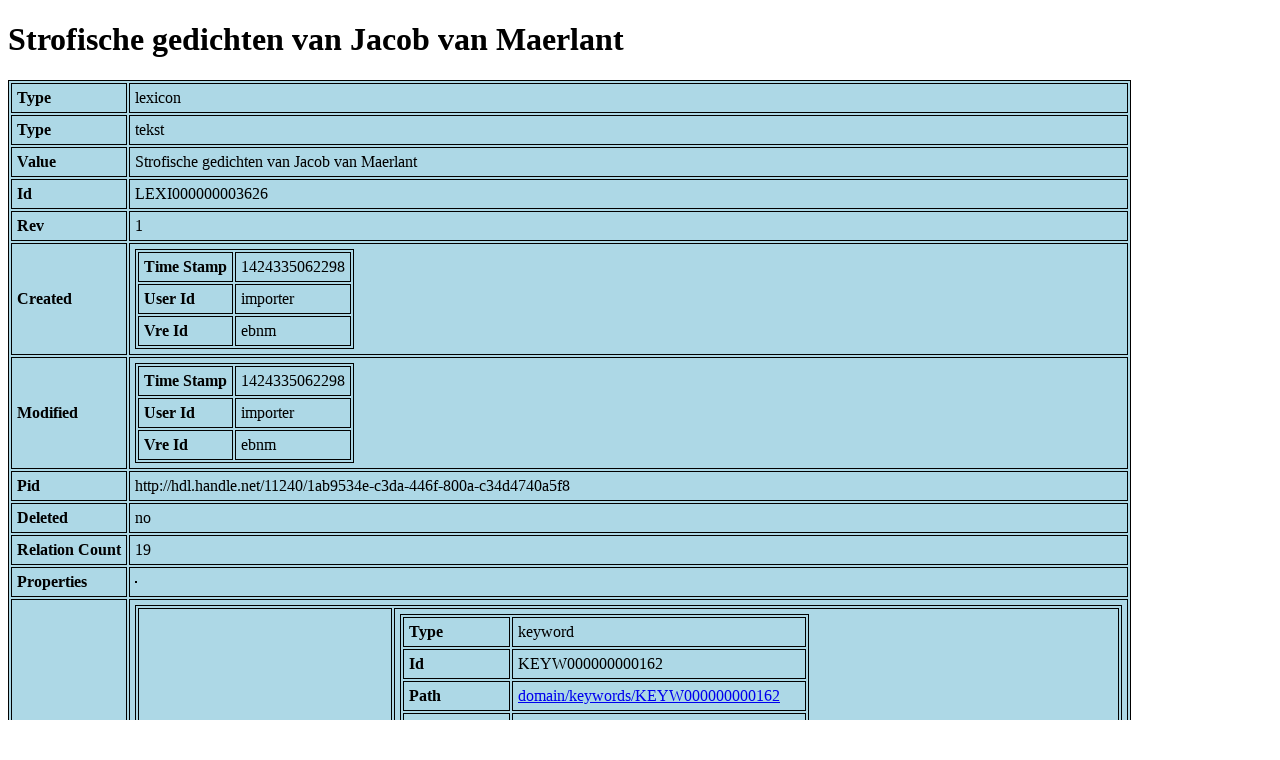

--- FILE ---
content_type: text/html; charset=UTF-8
request_url: https://bnm-i.huygens.knaw.nl/api/domain/lexicons/LEXI000000003626
body_size: 1381
content:
<!DOCTYPE html>
<html>
<head>
<meta charset="UTF-8">
<link rel="stylesheet" type="text/css" href="https://bnm-i.huygens.knaw.nl/api/static/css/static-html.css"/>
<base href="https://bnm-i.huygens.knaw.nl/api/domain/">
<title>Strofische gedichten van Jacob van Maerlant</title>
</head>
<body>
<h1>Strofische gedichten van Jacob van Maerlant</h1><table>
<tr><th>Type</th><td>lexicon</td></tr>
<tr><th>Type</th><td>tekst</td></tr>
<tr><th>Value</th><td>Strofische gedichten van Jacob van Maerlant</td></tr>
<tr><th>Id</th><td>LEXI000000003626</td></tr>
<tr><th>Rev</th><td>1</td></tr>
<tr><th>Created</th><td><table>
<tr><th>Time Stamp</th><td> 1424335062298</td></tr>
<tr><th>User Id</th><td>importer</td></tr>
<tr><th>Vre Id</th><td>ebnm</td></tr>
</table></td></tr>
<tr><th>Modified</th><td><table>
<tr><th>Time Stamp</th><td> 1424335062298</td></tr>
<tr><th>User Id</th><td>importer</td></tr>
<tr><th>Vre Id</th><td>ebnm</td></tr>
</table></td></tr>
<tr><th>Pid</th><td>http://hdl.handle.net/11240/1ab9534e-c3da-446f-800a-c34d4740a5f8</td></tr>
<tr><th>Deleted</th><td>no</td></tr>
<tr><th>Relation Count</th><td> 19</td></tr>
<tr><th>Properties</th><td><table>
</table></td></tr>
<tr><th>Relations</th><td><table>
<tr><th>Lexicon  about  keyword</th><td><table>
<tr><th>Type</th><td>keyword</td></tr>
<tr><th>Id</th><td>KEYW000000000162</td></tr>
<tr><th>Path</th><td><a href="keywords/KEYW000000000162">domain/keywords/KEYW000000000162</a></td></tr>
<tr><th>Display Name</th><td>Strofische gedichten van Jacob van Maerlant</td></tr>
<tr><th>Relation Id</th><td>RELA000000003626</td></tr>
<tr><th>Accepted</th><td>yes</td></tr>
<tr><th>Rev</th><td> 1</td></tr>
</table>
</td></tr>
<tr><th>Is  genormaliseerd  of  documentation</th><td><table>
<tr><th>Type</th><td>document</td></tr>
<tr><th>Id</th><td>DOCU000000006225</td></tr>
<tr><th>Path</th><td><a href="documents/DOCU000000006225">domain/documents/DOCU000000006225</a></td></tr>
<tr><th>Display Name</th><td>Jacob van Maerlant's Strophische gedichten / [uitgeg.] door Joh. Franck en J. Verdam</td></tr>
<tr><th>Relation Id</th><td>RELA000000022252</td></tr>
<tr><th>Accepted</th><td>yes</td></tr>
<tr><th>Rev</th><td> 1</td></tr>
</table>
<table>
<tr><th>Type</th><td>document</td></tr>
<tr><th>Id</th><td>DOCU000000000395</td></tr>
<tr><th>Path</th><td><a href="documents/DOCU000000000395">domain/documents/DOCU000000000395</a></td></tr>
<tr><th>Display Name</th><td>Jacob van Maerlant's Strophische gedichten / nieuwe bew. door J. Verdam en P. Leendertz Jr.</td></tr>
<tr><th>Relation Id</th><td>RELA000000010321</td></tr>
<tr><th>Accepted</th><td>yes</td></tr>
<tr><th>Rev</th><td> 1</td></tr>
</table>
<table>
<tr><th>Type</th><td>document</td></tr>
<tr><th>Id</th><td>DOCU000000002422</td></tr>
<tr><th>Path</th><td><a href="documents/DOCU000000002422">domain/documents/DOCU000000002422</a></td></tr>
<tr><th>Display Name</th><td>Maerlant's strophische gedichten / P. Leendertz Jr</td></tr>
<tr><th>Relation Id</th><td>RELA000000014285</td></tr>
<tr><th>Accepted</th><td>yes</td></tr>
<tr><th>Rev</th><td> 1</td></tr>
</table>
<table>
<tr><th>Type</th><td>document</td></tr>
<tr><th>Id</th><td>DOCU000000006226</td></tr>
<tr><th>Path</th><td><a href="documents/DOCU000000006226">domain/documents/DOCU000000006226</a></td></tr>
<tr><th>Display Name</th><td>Uit de strophische gedichten van Jacob van Maerlant / door J. van Mierlo</td></tr>
<tr><th>Relation Id</th><td>RELA000000022255</td></tr>
<tr><th>Accepted</th><td>yes</td></tr>
<tr><th>Rev</th><td> 1</td></tr>
</table>
</td></tr>
<tr><th>Is  relaties  overig  of</th><td><table>
<tr><th>Type</th><td>lexicon</td></tr>
<tr><th>Id</th><td>LEXI000000003629</td></tr>
<tr><th>Path</th><td><a href="lexicons/LEXI000000003629">domain/lexicons/LEXI000000003629</a></td></tr>
<tr><th>Display Name</th><td>De derde Martijn</td></tr>
<tr><th>Relation Id</th><td>RELA000000402091</td></tr>
<tr><th>Accepted</th><td>yes</td></tr>
<tr><th>Rev</th><td> 1</td></tr>
</table>
<table>
<tr><th>Type</th><td>lexicon</td></tr>
<tr><th>Id</th><td>LEXI000000003627</td></tr>
<tr><th>Path</th><td><a href="lexicons/LEXI000000003627">domain/lexicons/LEXI000000003627</a></td></tr>
<tr><th>Display Name</th><td>De eerste Martijn</td></tr>
<tr><th>Relation Id</th><td>RELA000000403202</td></tr>
<tr><th>Accepted</th><td>yes</td></tr>
<tr><th>Rev</th><td> 1</td></tr>
</table>
<table>
<tr><th>Type</th><td>lexicon</td></tr>
<tr><th>Id</th><td>LEXI000000003628</td></tr>
<tr><th>Path</th><td><a href="lexicons/LEXI000000003628">domain/lexicons/LEXI000000003628</a></td></tr>
<tr><th>Display Name</th><td>De tweede Martijn</td></tr>
<tr><th>Relation Id</th><td>RELA000000400925</td></tr>
<tr><th>Accepted</th><td>yes</td></tr>
<tr><th>Rev</th><td> 1</td></tr>
</table>
<table>
<tr><th>Type</th><td>lexicon</td></tr>
<tr><th>Id</th><td>LEXI000000003635</td></tr>
<tr><th>Path</th><td><a href="lexicons/LEXI000000003635">domain/lexicons/LEXI000000003635</a></td></tr>
<tr><th>Display Name</th><td>Der kerken claghe</td></tr>
<tr><th>Relation Id</th><td>RELA000000395163</td></tr>
<tr><th>Accepted</th><td>yes</td></tr>
<tr><th>Rev</th><td> 1</td></tr>
</table>
<table>
<tr><th>Type</th><td>lexicon</td></tr>
<tr><th>Id</th><td>LEXI000000003633</td></tr>
<tr><th>Path</th><td><a href="lexicons/LEXI000000003633">domain/lexicons/LEXI000000003633</a></td></tr>
<tr><th>Display Name</th><td>Die clausule van der Bible</td></tr>
<tr><th>Relation Id</th><td>RELA000000397599</td></tr>
<tr><th>Accepted</th><td>yes</td></tr>
<tr><th>Rev</th><td> 1</td></tr>
</table>
<table>
<tr><th>Type</th><td>lexicon</td></tr>
<tr><th>Id</th><td>LEXI000000003630</td></tr>
<tr><th>Path</th><td><a href="lexicons/LEXI000000003630">domain/lexicons/LEXI000000003630</a></td></tr>
<tr><th>Display Name</th><td>Eene disputacie van onser vrouwen ende van den heilighen cruce</td></tr>
<tr><th>Relation Id</th><td>RELA000000399513</td></tr>
<tr><th>Accepted</th><td>yes</td></tr>
<tr><th>Rev</th><td> 1</td></tr>
</table>
<table>
<tr><th>Type</th><td>lexicon</td></tr>
<tr><th>Id</th><td>LEXI000000003634</td></tr>
<tr><th>Path</th><td><a href="lexicons/LEXI000000003634">domain/lexicons/LEXI000000003634</a></td></tr>
<tr><th>Display Name</th><td>Van den lande van over zee</td></tr>
<tr><th>Relation Id</th><td>RELA000000394981</td></tr>
<tr><th>Accepted</th><td>yes</td></tr>
<tr><th>Rev</th><td> 1</td></tr>
</table>
<table>
<tr><th>Type</th><td>lexicon</td></tr>
<tr><th>Id</th><td>LEXI000000003631</td></tr>
<tr><th>Path</th><td><a href="lexicons/LEXI000000003631">domain/lexicons/LEXI000000003631</a></td></tr>
<tr><th>Display Name</th><td>Van den vijf vrouden</td></tr>
<tr><th>Relation Id</th><td>RELA000000400536</td></tr>
<tr><th>Accepted</th><td>yes</td></tr>
<tr><th>Rev</th><td> 1</td></tr>
</table>
<table>
<tr><th>Type</th><td>lexicon</td></tr>
<tr><th>Id</th><td>LEXI000000003632</td></tr>
<tr><th>Path</th><td><a href="lexicons/LEXI000000003632">domain/lexicons/LEXI000000003632</a></td></tr>
<tr><th>Display Name</th><td>Van ons Heren wonden</td></tr>
<tr><th>Relation Id</th><td>RELA000000396860</td></tr>
<tr><th>Accepted</th><td>yes</td></tr>
<tr><th>Rev</th><td> 1</td></tr>
</table>
</td></tr>
<tr><th>Has  relaties  overig</th><td><table>
<tr><th>Type</th><td>lexicon</td></tr>
<tr><th>Id</th><td>LEXI000000002360</td></tr>
<tr><th>Path</th><td><a href="lexicons/LEXI000000002360">domain/lexicons/LEXI000000002360</a></td></tr>
<tr><th>Display Name</th><td>Jacob van Maerlant</td></tr>
<tr><th>Relation Id</th><td>RELA000000393229</td></tr>
<tr><th>Accepted</th><td>yes</td></tr>
<tr><th>Rev</th><td> 1</td></tr>
</table>
</td></tr>
<tr><th>Lex  has  doc</th><td><table>
<tr><th>Type</th><td>document</td></tr>
<tr><th>Id</th><td>DOCU000000000395</td></tr>
<tr><th>Path</th><td><a href="documents/DOCU000000000395">domain/documents/DOCU000000000395</a></td></tr>
<tr><th>Display Name</th><td>Jacob van Maerlant's Strophische gedichten / nieuwe bew. door J. Verdam en P. Leendertz Jr.</td></tr>
<tr><th>Relation Id</th><td>RELA000000393230</td></tr>
<tr><th>Accepted</th><td>yes</td></tr>
<tr><th>Rev</th><td> 1</td></tr>
</table>
</td></tr>
<tr><th>Has  bredere  term</th><td><table>
<tr><th>Type</th><td>lexicon</td></tr>
<tr><th>Id</th><td>LEXI000000009242</td></tr>
<tr><th>Path</th><td><a href="lexicons/LEXI000000009242">domain/lexicons/LEXI000000009242</a></td></tr>
<tr><th>Display Name</th><td>Mnl. genormaliseerde titels</td></tr>
<tr><th>Relation Id</th><td>RELA000000393231</td></tr>
<tr><th>Accepted</th><td>yes</td></tr>
<tr><th>Rev</th><td> 1</td></tr>
</table>
<table>
<tr><th>Type</th><td>lexicon</td></tr>
<tr><th>Id</th><td>LEXI000000003985</td></tr>
<tr><th>Path</th><td><a href="lexicons/LEXI000000003985">domain/lexicons/LEXI000000003985</a></td></tr>
<tr><th>Display Name</th><td>berijmde tekst in strofen</td></tr>
<tr><th>Relation Id</th><td>RELA000000393232</td></tr>
<tr><th>Accepted</th><td>yes</td></tr>
<tr><th>Rev</th><td> 1</td></tr>
</table>
<table>
<tr><th>Type</th><td>lexicon</td></tr>
<tr><th>Id</th><td>LEXI000000003760</td></tr>
<tr><th>Path</th><td><a href="lexicons/LEXI000000003760">domain/lexicons/LEXI000000003760</a></td></tr>
<tr><th>Display Name</th><td>gedichten</td></tr>
<tr><th>Relation Id</th><td>RELA000000393233</td></tr>
<tr><th>Accepted</th><td>yes</td></tr>
<tr><th>Rev</th><td> 1</td></tr>
</table>
</td></tr>
</table></td></tr>
<tr><th>Variation Refs</th><td><a href="lexicons/LEXI000000003626">lexicons</a><br/><a href="ebnmlexicons/LEXI000000003626">ebnmlexicons</a><br/></td></tr>
</table>
</body>
</html>
